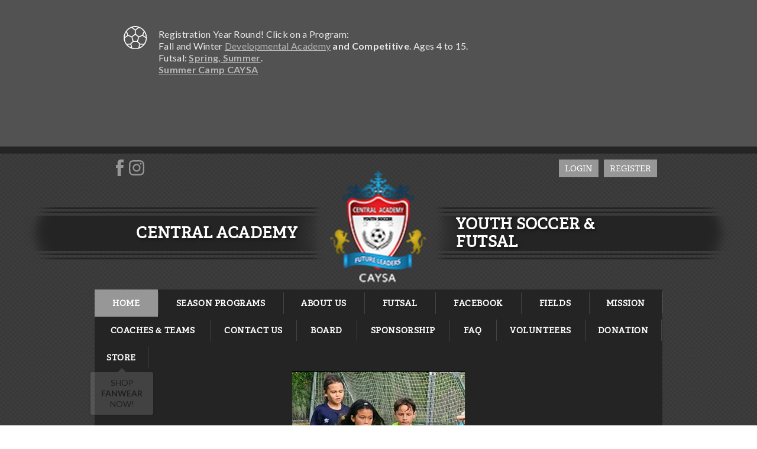

--- FILE ---
content_type: application/javascript
request_url: https://dt5602vnjxv0c.cloudfront.net/portals/_default/skins/atlas/js/custom-dark-theme.js?cdv=298
body_size: 1109
content:
var customStyle = `
	/* Scoll Track*/
::-webkit-scrollbar-thumb {
  background-color: CustomBackgroundColor;
	}

h1,
h2,
h3,
h4,
h5,
h6 {
  color: CustomBackgroundColor;
}

.SubHead {
  color: CustomBackgroundColor;
}

.SkinObject {
  color: CustomBackgroundColor;
}

a,
a:link,
a:visited,
a.CommandButton,
a.CommandButton:link,
a.CommandButton:visited,
a.SkinObject,
a.SkinObject:link,
a.SkinObject:visited {
  color: CustomBackgroundColor;
}

.StandardButton:hover,
.StandardButton:focus {
  color: CustomBackgroundColor;
}

/* Club Setting */

#Body a.sWebTheme_ActionsLinks:hover span,
#Body a.sWebTheme_ActionsLinks:focus span,
#Body a.sWebTheme_ActionsLinks:active span {
        color: CustomFontColor;
        background-color: CustomBackgroundColor;
    }

.dtContainer h2.head {
        border-top: 5px solid CustomBackgroundColor;
    }


#Body a.sWebTheme_showSettings:hover,
#Body a.sWebTheme_showSettings:focus,
#Body a.sWebTheme_showSettings:active {
		color: CustomFontColor;
        background-color: CustomBackgroundColor;
	}

##google_translate_element svg, 
#google_translate_element:link svg, 
#google_translate_element:visited svg,
a.link svg,
a.link:link svg,
a.link:visited svg {
    fill: CustomBackgroundColor;
}

a.link:hover svg {
    fill: #ffffff;
}

.skLogin a.link:link,
.skLogin a.link:visited
 {
    background-color: CustomBackgroundColor;
}

.skLogin a.link:hover {
    background-color: #ffffff;
	color: CustomBackgroundColor;
}

#dnnStandardMenu .root.sel .txt, 
#dnnStandardMenu .root.exp .txt,
#dnnStandardMenu .root .txt:hover {
  background-color: CustomBackgroundColor;
}

#dnnStandardMenu .root.sel .txt {
  background-color: CustomBackgroundColor;
}

#dnnStandardMenu .root .m0 {
  background-color: CustomBackgroundColor;
}

.skSlider .atlasr960365 ul.slick-dots li.slick-active {
  background-color: CustomBackgroundColor;
}

.skSlider .atlasr960365 ul.slick-dots li.slick-active:after {
  border-bottom: 10px solid CustomBackgroundColor;
}
@media screen and (max-width: 768px) {
.skSlider .atlasr960365 ul.slick-dots li.slick-active:hover,
.skSlider .atlasr960365 ul.slick-dots li.slick-active:focus,
.skSlider .atlasr960365 ul.slick-dots li.slick-active:active {
    background-color: CustomBackgroundColor;
  }
}
.skSlider .atlasr960365 ul.slick-dots li:hover, 
.skSlider .atlasr960365 ul.slick-dots li:focus, 
.skSlider .atlasr960365 ul.slick-dots li:active {
  background-color: CustomBackgroundColor;
}

.skWrapper ::-webkit-scrollbar-thumb {
  background-color: CustomBackgroundColor;
}

ul.news li.item {
  border-top: 5px solid CustomBackgroundColor;
}

ul.news li.item .date {
  color: CustomBackgroundColor;
}

ul.news li.item a.link:hover, 
ul.news li.item a.link:focus, 
ul.news li.item a.link:active {
  color: CustomFontColor;
}

.skNews .readmore a.link:hover, 
.skNews .readmore a.link:focus, 
.skNews .readmore a.link:active {
  color: CustomBackgroundColor;
}

ul.skTabs {
  border-top: 5px solid CustomBackgroundColor;
}

ul.skTabs li.item.ui-tabs-active a.link,
ul.skTabs li.item.ui-tabs-active a.link:link,
ul.skTabs li.item.ui-tabs-active a.link:visited,
ul.skTabs li.item.ui-state-active a.link,
ul.skTabs li.item.ui-state-active a.link:link,
ul.skTabs li.item.ui-state-active a.link:visited,
ul.skTabs li.item.ui-state-hover a.link,
ul.skTabs li.item.ui-state-hover a.link:link,
ul.skTabs li.item.ui-state-hover a.link:visited,
ul.skTabs li.item.ui-tabs-selected a.link,
ul.skTabs li.item.ui-tabs-selected a.link:link,
ul.skTabs li.item.ui-tabs-selected a.link:visited {
  background-color: CustomBackgroundColor;
}

ul.skTabs li.item.ui-state-active:before,
ul.skTabs li.item.ui-tabs-active:before,
ul.skTabs li.item.ui-state-hover:before,
ul.skTabs li.item.ui-tabs-selected:before {
  border-top: 10px solid CustomBackgroundColor;
}

.skTabsCnt .readmore a.link:hover, 
.skTabsCnt .readmore a.link:focus, 
.skTabsCnt .readmore a.link:active {
  color: CustomBackgroundColor;
}

.skSocialTab a.skSocialBtn,
.skSocialTab a.skSocialBtn:link,
.skSocialTab a.skSocialBtn:visited {
  border-top-color: CustomBackgroundColor;
}

.skSocialTab a.skSocialBtn::before,
.skSocialTab a.skSocialBtn:link::before,
.skSocialTab a.skSocialBtn:visited::before {
  color: CustomBackgroundColor;
}

.skSocialTab a.skSocialBtn.active,
.skSocialTab a.skSocialBtn:link.active,
.skSocialTab a.skSocialBtn:visited.active {
  background-color: CustomBackgroundColor;
}

.skFeaturedSponsor .embedCode h1,
.skFeaturedSponsor .embedCode h2,
.skFeaturedSponsor .embedCode h3,
.skFeaturedSponsor .embedCode h4,
.skFeaturedSponsor .embedCode h5,
.skFeaturedSponsor .embedCode h6,
#csEmbed.skTabsCnt h1,
#csEmbed.skTabsCnt h2,
#csEmbed.skTabsCnt h3,
#csEmbed.skTabsCnt h4,
#csEmbed.skTabsCnt h5,
#csEmbed.skTabsCnt h6 {
  color: CustomBackgroundColor;
}

#csAboutUs a:hover, 
#csAboutUs a:focus, 
#csAboutUs a:active {
  color: CustomBackgroundColor;
}

ul.events .date {
  color: CustomBackgroundColor;
}

ul.events h3.head a.link:hover, 
ul.events h3.head a.link:focus, 
ul.events h3.head a.link:active {
  color: CustomFontColor;
}
ul.events .summary {
  color: CustomBackgroundColor;
}

.tweet_list .tweet_text a:hover {
  color: CustomBackgroundColor;
}

.tweet_list a.tweet_screen_name, 
.tweet_list a.tweet_screen_name:link, 
.tweet_list a.tweet_screen_name:visited {
  color: CustomBackgroundColor;
}

.tweet_time {
  color: CustomBackgroundColor;
}

.tweet_time {
  color: CustomBackgroundColor;
}

.cbContainer h2.head {
  border-top: 5px solid CustomBackgroundColor;
}
.cbContainer h2.head:before {
  color: CustomBackgroundColor;
}
.cbContainer h2.head:hover {
  background: CustomBackgroundColor;
}

.cbContainer.expanded h2.head {
  background: CustomBackgroundColor;
}
.cbContainer.expanded h2.head:after {
  border-top: 10px solid CustomBackgroundColor;
}

.skFieldStatus .readmore a.link:hover, 
.skFieldStatus .readmore a.link:focus, 
.skFieldStatus .readmore a.link:active {
  color: CustomBackgroundColor;
}

ul.skField .skDate {
  color: CustomBackgroundColor;
}

ul.documents li.item:hover a.link, 
ul.documents li.item:focus a.link, 
ul.documents li.item:active a.link {
  color: CustomBackgroundColor;
}
ul.documents li.item:hover:before, 
ul.documents li.item:focus:before, 
ul.documents li.item:active:before {
  background-color: CustomBackgroundColor;
}

ul.stLink li.item:before {
  color: CustomBackgroundColor;
}

ul.stLink a.link:hover, 
ul.stLink a.link:focus, 
ul.stLink a.link:active {
  color: CustomBackgroundColor;
}

.cbInfo a:hover, 
.cbInfo a:focus, 
.cbInfo a:active {
  color: CustomBackgroundColor;
}

.skInfo .SkinObject {
  color: CustomFontColor;
}

.skInfo a.SkinObject, 
.skInfo a.SkinObject:link, 
.skInfo a.SkinObject:visited {
  color: CustomFontColor;
}

.skInfo a.SkinObject:hover {
  color: #ffffff;
}

#Body #mobNav .navBar {
	background: CustomBackgroundColor;
}

#Body #mobNav .navDropDown {
    background: CustomBackgroundColor;
}

#Body #mobNav .navChild .navLink, 
#Body #mobNav .navChild .navLink:link, 
#Body #mobNav .navChild .navLink:visited {
    color: CustomBackgroundColor;
}

#Body #mobNav .navChild .navIcon {
    fill: CustomBackgroundColor;
}

`